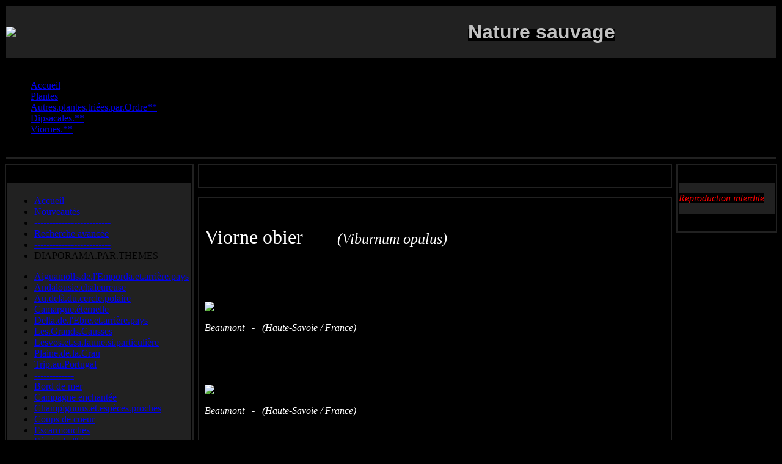

--- FILE ---
content_type: text/html; charset=utf-8
request_url: https://www.jbnature.com/plantes/plantesdiverses/dipsacales/viburnum/viorneobier
body_size: 5401
content:
<?xml version="1.0" encoding="utf-8"?>  
<!DOCTYPE html PUBLIC "-//W3C//DTD XHTML 1.0 Transitional//EN" "http://www.w3.org/TR/xhtml1/DTD/xhtml1-transitional.dtd">
<html xmlns="http://www.w3.org/1999/xhtml" xml:lang="fr-fr" lang="fr-fr" dir="ltr" >
<head>
<meta charset="utf-8">
	<meta name="author" content="Administrator">
	<meta name="description" content="Viorne obier 
Viburnum opulus 
Guelder Rose 
Gewöhnliche Schneeball 
Gelderse roos ">
	<meta name="generator" content="Joomla! - Open Source Content Management">
	<title>Viorne obier</title>
	<link href="/templates/subblack25/images/favicon.ico" rel="icon" type="image/vnd.microsoft.icon">
<script type="application/json" class="joomla-script-options new">{"system.paths":{"root":"","rootFull":"https://www.jbnature.com/","base":"","baseFull":"https://www.jbnature.com/"},"csrf.token":"c0898122a4665f6e6a92907bc229ae70"}</script>
	<script src="/media/system/js/core.min.js?2cb912"></script>
	<script src="/media/mod_menu/js/menu.min.js?2e8bf8" type="module"></script>
	<script type="application/ld+json">{"@context":"https://schema.org","@type":"BreadcrumbList","@id":"https://www.jbnature.com/#/schema/BreadcrumbList/105","itemListElement":[{"@type":"ListItem","position":1,"item":{"@id":"https://www.jbnature.com/","name":"Accueil"}},{"@type":"ListItem","position":2,"item":{"@id":"https://www.jbnature.com/plantes","name":"Plantes"}},{"@type":"ListItem","position":3,"item":{"@id":"https://www.jbnature.com/plantes/plantesdiverses","name":"Autres.plantes.triées.par.Ordre**"}},{"@type":"ListItem","position":4,"item":{"@id":"https://www.jbnature.com/plantes/plantesdiverses/dipsacales","name":"Dipsacales.**"}},{"@type":"ListItem","position":5,"item":{"@id":"https://www.jbnature.com/plantes/plantesdiverses/dipsacales/viburnum","name":"Viornes.**"}},{"@type":"ListItem","position":6,"item":{"@id":"https://www.jbnature.com/plantes/plantesdiverses/dipsacales/viburnum/viorneobier","name":"Viorne.obier"}}]}</script>
	<script type="application/ld+json">{"@context":"https://schema.org","@graph":[{"@type":"Organization","@id":"https://www.jbnature.com/#/schema/Organization/base","name":"jbnature","url":"https://www.jbnature.com/"},{"@type":"WebSite","@id":"https://www.jbnature.com/#/schema/WebSite/base","url":"https://www.jbnature.com/","name":"jbnature","publisher":{"@id":"https://www.jbnature.com/#/schema/Organization/base"}},{"@type":"WebPage","@id":"https://www.jbnature.com/#/schema/WebPage/base","url":"https://www.jbnature.com/plantes/plantesdiverses/dipsacales/viburnum/viorneobier","name":"Viorne obier","description":"Viorne obier \r\nViburnum opulus \r\nGuelder Rose \r\nGewöhnliche Schneeball \r\nGelderse roos ","isPartOf":{"@id":"https://www.jbnature.com/#/schema/WebSite/base"},"about":{"@id":"https://www.jbnature.com/#/schema/Organization/base"},"inLanguage":"fr-FR","breadcrumb":{"@id":"https://www.jbnature.com/#/schema/BreadcrumbList/105"}},{"@type":"Article","@id":"https://www.jbnature.com/#/schema/com_content/article/1194","name":"Viorne obier","headline":"Viorne obier","inLanguage":"fr-FR","isPartOf":{"@id":"https://www.jbnature.com/#/schema/WebPage/base"}}]}</script>

<meta name="author" content="www.mambosolutions.com" />  <link rel="stylesheet" href="/templates/subblack25/css/template.css" type="text/css" />
<script>
  (function(i,s,o,g,r,a,m){i['GoogleAnalyticsObject']=r;i[r]=i[r]||function(){
  (i[r].q=i[r].q||[]).push(arguments)},i[r].l=1*new Date();a=s.createElement(o),
  m=s.getElementsByTagName(o)[0];a.async=1;a.src=g;m.parentNode.insertBefore(a,m)
  })(window,document,'script','//www.google-analytics.com/analytics.js','ga');

  ga('create', 'UA-11938247-1', 'auto');
  ga('send', 'pageview');

</script> 
  <meta name = "pinterest" content = "nopin" description = "Sorry, you can't save from my website!!!! go away " />
</head>

<body bgcolor="#000000">
  <body id="top" onselectstart="return false" oncontextmenu="return false" ondragstart="return false" onMouseOver="window.status='Il est strictement interdit de copier les images sur ce site'; return true;">
<table width="100%" height="100%" border="0" align="center" cellpadding="0" cellspacing="0">
  <tr>
    <td align="center" valign="top"> <table width="100%" border="0" cellpadding="0" cellspacing="0"> 
<tr>

<td align="center" valign="top">
<table width="100%" border="0" cellspacing="0" cellpadding="0">
  <tr>
    <td bgcolor="#000000"><table width="100%" border="0" cellspacing="2" cellpadding="0">
        <tr>
          <td bgcolor="#212121"><table width="100%" border="0" cellspacing="0" cellpadding="0">
              <tr>
                <td width="60%" height="85"><img src="/templates/subblack25/images/logo.gif" border="0"></td>
                <td width="40%" height="85" align="right">
<div id="mod-custom110" class="mod-custom custom">
    <p style="text-align: left;"><span style="background-color: #888888;"><span style="font-size: large;"><span style="font-family: arial black,avant garde;"><strong><span style="color: #000000;"><span style="font-family: comic sans ms,sans-serif;"><span style="background-color: #000000;"><span style="color: #c0c0c0;"><span style="font-size: xx-large;"><em></em> Nature sauvage </span></span></span></span><br /></span></strong></span></span></span></p></div>
</td>
              </tr>
            </table></td>
        </tr>
        <tr>
          <td><table width="100%" border="0" cellspacing="0" cellpadding="0">
              <tr>
                <td background="/templates/subblack25/images/cellpic1.gif">
          <table width="100%" border="0" cellspacing="0" cellpadding="4">
                    <tr>
                      <div id="pathway">
        <nav class="mod-breadcrumbs__wrapper" aria-label="Fil d&#039;ariane">
    <ol class="mod-breadcrumbs breadcrumb px-3 py-2">
                    <li class="mod-breadcrumbs__here float-start">
                Vous êtes ici : &#160;
            </li>
        
        <li class="mod-breadcrumbs__item breadcrumb-item"><a href="/" class="pathway"><span>Accueil</span></a></li><li class="mod-breadcrumbs__item breadcrumb-item"><a href="/plantes" class="pathway"><span>Plantes</span></a></li><li class="mod-breadcrumbs__item breadcrumb-item"><a href="/plantes/plantesdiverses" class="pathway"><span>Autres.plantes.triées.par.Ordre**</span></a></li><li class="mod-breadcrumbs__item breadcrumb-item"><a href="/plantes/plantesdiverses/dipsacales" class="pathway"><span>Dipsacales.**</span></a></li><li class="mod-breadcrumbs__item breadcrumb-item"><a href="/plantes/plantesdiverses/dipsacales/viburnum" class="pathway"><span>Viornes.**</span></a></li><li class="mod-breadcrumbs__item breadcrumb-item active"><span>Viorne.obier</span></li>    </ol>
    </nav>

      </div>

                    </tr>
                  </table></td>
                <td width="150" background="/templates/subblack25/images/cellpic1.gif"><table width="100%" border="0" cellspacing="0" cellpadding="4">
                    <tr>
                                <td nowrap><!php echo JHTML::Date(time()); !></td> 
                    </tr>
                  </table></td>
              </tr>
            </table></td>
        </tr>
        <tr>
          <td height="3" bgcolor="#212121"><img src="/templates/subblack25/images/1px.gif" width="1" height="1"></td>
        </tr>
      </table></td>
  </tr>
</table>
    <table width="100%" cellpadding="0" cellspacing="0" border="0" align="center">
      <tr valign="top">
        <td><img src="/templates/subblack25/images/pixel.gif" width="1" height="1" border="0" alt=""></td>
</tr></table>

          <table width="100%" height="100%" border="0" cellpadding="0" cellspacing="0">
            <tr>
          <td width="165" height="100%" align="left" valign="top"><table width="165" border="0" cellpadding="0" cellspacing="0">
                  <tr>
    <td><img src="/templates/subblack25/images/7px.gif" width="7" height="7"></td>
  </tr>
</table>
                <table width="165" height="97%" border="0" cellpadding="2" cellspacing="0">
                  <tr>
    <td bgcolor="#212121"><table width="100%" height="100%" border="0" cellpadding="0" cellspacing="0">
                        <tr>
          <td bgcolor="#000000"><table width="100%" height="100%" border="0" cellpadding="0" cellspacing="2">
                              <tr>
                <td height="25" background="/templates/subblack25/images/cellpic3.gif"><table width="100%" border="0" cellspacing="0" cellpadding="2">
                    <tr>
                      <td><table width="100%" border="0" cellspacing="0" cellpadding="4">
                          <tr>
                           <td></td>
                          </tr>
                        </table>
                      </td>
                    </tr>
                  </table></td>
              </tr>
              <tr>
                <td bgcolor="#212121"><table width="100%" height="100%" border="0" cellpadding="4" cellspacing="0">
                                    <tr>
                                      <td valign="top">
                                        <ul class="mod-menu mod-list nav ">
<li class="nav-item item-1666 default"><a href="/" >Accueil</a></li><li class="nav-item item-329"><a href="/nouveautes" >Nouveautés</a></li><li class="nav-item item-4752"><a href="/tirets" >-------------------------</a></li><li class="nav-item item-4751"><a href="/recherche-avancée" >Recherche avancée</a></li><li class="nav-item item-4753"><a href="/2025-02-09-21-14-11" >-------------------------</a></li><li class="nav-item item-4754 divider"><span class="mod-menu__separator separator ">DIAPORAMA.PAR.THEMES</span>
</li></ul>
<ul class="mod-menu mod-list nav ">
<li class="nav-item item-1290 parent"><a href="/aiguamolls-paradis-des-ornithos" >Aiguamolls.de.l'Emporda.et.arrière.pays</a></li><li class="nav-item item-1946 parent"><a href="/andalousie-chaleureuse" >Andalousie.chaleureuse</a></li><li class="nav-item item-1973 parent"><a href="/au-dela-du-cercle-polaire" >Au.delà.du.cercle.polaire</a></li><li class="nav-item item-637 parent"><a href="/camargue-eternelle" >Camargue.éternelle</a></li><li class="nav-item item-2192 parent"><a href="/delta-de-l-ebre-et-els-ports-catalogne" >Delta.de.l'Ebre.et.arrière.pays</a></li><li class="nav-item item-1379 parent"><a href="/les-grands-causses" >Les.Grands.Causses</a></li><li class="nav-item item-1785 parent"><a href="/lesvos-et-sa-faune-si-particuliere" >Lesvos.et.sa.faune.si.particulière</a></li><li class="nav-item item-926 parent"><a href="/plaine-de-la-crau" >Plaine.de.la.Crau</a></li><li class="nav-item item-4848 parent"><a href="/trip-au-portugal" >Trip.au.Portugal</a></li><li class="nav-item item-4756"><a href="/2025-02-10-17-35-35" >-------------</a></li><li class="nav-item item-1487 parent"><a href="/bord-de-mer" >Bord de mer</a></li><li class="nav-item item-55 parent"><a href="/campagneenchantee" >Campagne enchantée</a></li><li class="nav-item item-2165 parent"><a href="/champignons-d-europe" >Champignons.et.espèces.proches</a></li><li class="nav-item item-282"><a href="/coupsdecoeur" >Coups de coeur</a></li><li class="nav-item item-1205 parent"><a href="/escarmouches" >Escarmouches</a></li><li class="nav-item item-328 parent"><a href="/feeriedelhiver" >Féerie de l'hiver</a></li><li class="nav-item item-163 parent"><a href="/laviea-lamangeoire" >La vie à la mangeoire</a></li><li class="nav-item item-59 parent"><a href="/milieu-aquatique" >Milieu aquatique</a></li><li class="nav-item item-56 parent"><a href="/montagne-et-forets" >Montagne et forêts</a></li><li class="nav-item item-1389 parent"><a href="/le-monde-des-plantes" >Plantes d'Europe</a></li><li class="nav-item item-732 parent"><a href="/selectionsdinsectesetaraignees" >Le.monde.des.petits</a></li><li class="nav-item item-283 parent"><a href="/traces" >Traces.secrètes</a></li><li class="nav-item item-928"><a href="/2011-04-17-08-03-38" >-----------------</a></li></ul>
<ul class="mod-menu mod-list nav ">
<li class="nav-item item-4755 divider"><span class="mod-menu__separator separator ">DIAPORAMA.PAR.ESPECES</span>
</li><li class="nav-item item-615 parent"><a href="/amphibiens" >Amphibiens</a></li><li class="nav-item item-658 parent"><a href="/arachnides" >Arachnidés par famille</a></li><li class="nav-item item-1740 parent"><a href="/champignons" >Champignons</a></li><li class="nav-item item-1323 parent"><a href="/crustaces" >Crustacés</a></li><li class="nav-item item-610 parent"><a href="/gasteropodes" >Gastéropodes</a></li><li class="nav-item item-71 parent"><a href="/insectes" >Insectes</a></li><li class="nav-item item-62 parent"><a href="/mammiferes" >Mammiferes</a></li><li class="nav-item item-2587 parent"><a href="/medusozoa" >Méduses.et.apparentés</a></li><li class="nav-item item-991 parent"><a href="/myriapodes" >Myriapodes</a></li><li class="nav-item item-57 parent"><a href="/oiseaux" >Oiseaux</a></li><li class="nav-item item-1243 active deeper parent"><a href="/plantes" >Plantes</a><ul class="mod-menu__sub list-unstyled small"><li class="nav-item item-2860 parent"><a href="/plantes/algues" >Algues.**</a></li><li class="nav-item item-1244 parent"><a href="/plantes/orchidees" >Orchidées.triées.par.Genre.**</a></li><li class="nav-item item-1390 active deeper parent"><a href="/plantes/plantesdiverses" >Autres.plantes.triées.par.Ordre**</a><ul class="mod-menu__sub list-unstyled small"><li class="nav-item item-1858 parent"><a href="/plantes/plantesdiverses/alismatales" >Alismatales.**</a></li><li class="nav-item item-1404 parent"><a href="/plantes/plantesdiverses/apiales" >Apiales.**</a></li><li class="nav-item item-3055 parent"><a href="/plantes/plantesdiverses/aquifoliales" >Aquifoliales.**</a></li><li class="nav-item item-1411 parent"><a href="/plantes/plantesdiverses/asparagales" >Asparagales.**</a></li><li class="nav-item item-1406 parent"><a href="/plantes/plantesdiverses/asterales" >Asterales.**</a></li><li class="nav-item item-2998 parent"><a href="/plantes/plantesdiverses/boraginales" >Boraginales.**</a></li><li class="nav-item item-2865 parent"><a href="/plantes/plantesdiverses/brassicales" >Brassicales.**</a></li><li class="nav-item item-3053 parent"><a href="/plantes/plantesdiverses/buxales" >Buxales**</a></li><li class="nav-item item-1425 parent"><a href="/plantes/plantesdiverses/caryophyllales" >Caryophyllales.**</a></li><li class="nav-item item-1774 parent"><a href="/plantes/plantesdiverses/celastrales" >Celastrales.**</a></li><li class="nav-item item-2023 parent"><a href="/plantes/plantesdiverses/cornales" >Cornales.**</a></li><li class="nav-item item-2793 parent"><a href="/plantes/plantesdiverses/cucurbitales" >Cucurbitales.**</a></li><li class="nav-item item-2819 parent"><a href="/plantes/plantesdiverses/dioscoreales" >Dioscoreales.**</a></li><li class="nav-item item-1450 active deeper parent"><a href="/plantes/plantesdiverses/dipsacales" >Dipsacales.**</a><ul class="mod-menu__sub list-unstyled small"><li class="nav-item item-2029"><a href="/plantes/plantesdiverses/dipsacales/cardere-sauvage" >Cardère.sauvage </a></li><li class="nav-item item-3759"><a href="/plantes/plantesdiverses/dipsacales/centranthus-lecoqii" >Centranthe.de.Lecoq</a></li><li class="nav-item item-3385 parent"><a href="/plantes/plantesdiverses/dipsacales/lonicera" >Chèvrefeuilles.**</a></li><li class="nav-item item-4605 parent"><a href="/plantes/plantesdiverses/dipsacales/knautia" >Knauties.**</a></li><li class="nav-item item-2755"><a href="/plantes/plantesdiverses/dipsacales/viburnum-tinus" >Laurier-tin</a></li><li class="nav-item item-3386 parent"><a href="/plantes/plantesdiverses/dipsacales/scabiosa" >Scabieuses.**</a></li><li class="nav-item item-4821"><a href="/plantes/plantesdiverses/dipsacales/succisa-pratensis" >Succise.des.prés</a></li><li class="nav-item item-3384 parent"><a href="/plantes/plantesdiverses/dipsacales/sambucus" >Sureaux.**</a></li><li class="nav-item item-3818"><a href="/plantes/plantesdiverses/dipsacales/symphoricarpos-albus" >Symphorine.blanche</a></li><li class="nav-item item-3440 parent"><a href="/plantes/plantesdiverses/dipsacales/valeriana" >Valérianes.**</a></li><li class="nav-item item-3387 active deeper parent"><a href="/plantes/plantesdiverses/dipsacales/viburnum" >Viornes.**</a><ul class="mod-menu__sub list-unstyled small"><li class="nav-item item-2914"><a href="/plantes/plantesdiverses/dipsacales/viburnum/viburnum-lantana" >Viorne.lantane </a></li><li class="nav-item item-1451 current active"><a href="/plantes/plantesdiverses/dipsacales/viburnum/viorneobier" aria-current="page">Viorne.obier</a></li></ul></li></ul></li><li class="nav-item item-2533 parent"><a href="/plantes/plantesdiverses/equisetales" >Equisetales.**</a></li><li class="nav-item item-1724 parent"><a href="/plantes/plantesdiverses/ericales" >Ericales.**</a></li><li class="nav-item item-1872 parent"><a href="/plantes/plantesdiverses/fabales" >Fabales.**</a></li><li class="nav-item item-1893 parent"><a href="/plantes/plantesdiverses/fagales" >Fagales.**</a></li><li class="nav-item item-1428 parent"><a href="/plantes/plantesdiverses/gentianales" >Gentianales.**</a></li><li class="nav-item item-2020 parent"><a href="/plantes/plantesdiverses/geraniales" >Geraniales.**</a></li><li class="nav-item item-4240 parent"><a href="/plantes/plantesdiverses/grimmiales" >Grimmiales.**</a></li><li class="nav-item item-2922 parent"><a href="/plantes/plantesdiverses/hypnales" >Hypnales.**</a></li><li class="nav-item item-1396 parent"><a href="/plantes/plantesdiverses/lamiales" >Lamiales.**</a></li><li class="nav-item item-1400 parent"><a href="/plantes/plantesdiverses/liliales" >Liliales.**</a></li><li class="nav-item item-2080 parent"><a href="/plantes/plantesdiverses/malpighiales" >Malpighiales.**</a></li><li class="nav-item item-1941 parent"><a href="/plantes/plantesdiverses/malvales" >Malvales.**</a></li><li class="nav-item item-1770 parent"><a href="/plantes/plantesdiverses/myrtales" >Myrtales.**</a></li><li class="nav-item item-2456 parent"><a href="/plantes/plantesdiverses/nymphéales" >Nymphéales.**</a></li><li class="nav-item item-3477 parent"><a href="/plantes/plantesdiverses/oxalidales" >Oxalidales.**</a></li><li class="nav-item item-2117 parent"><a href="/plantes/plantesdiverses/pinales" >Pinales.**</a></li><li class="nav-item item-2672 parent"><a href="/plantes/plantesdiverses/piperales" >Piperales.**</a></li><li class="nav-item item-1465 parent"><a href="/plantes/plantesdiverses/poales" >Poales.**</a></li><li class="nav-item item-2555 parent"><a href="/plantes/plantesdiverses/polypodiales" >Polypodiales.**</a></li><li class="nav-item item-2947 parent"><a href="/plantes/plantesdiverses/polytrichales" >Polytrichales.**</a></li><li class="nav-item item-1776 parent"><a href="/plantes/plantesdiverses/primulales" >Primulales.**</a></li><li class="nav-item item-4912 parent"><a href="/plantes/plantesdiverses/proteales" >Proteales.**</a></li><li class="nav-item item-2089 parent"><a href="/plantes/plantesdiverses/rafflesiales" >Rafflesiales.**</a></li><li class="nav-item item-1395 parent"><a href="/plantes/plantesdiverses/ranunculales" >Ranunculales.**</a></li><li class="nav-item item-1452 parent"><a href="/plantes/plantesdiverses/rosales" >Rosales.**</a></li><li class="nav-item item-4437 parent"><a href="/plantes/plantesdiverses/santalales" >Santalales</a></li><li class="nav-item item-2459 parent"><a href="/plantes/plantesdiverses/sapindales" >Sapindales.**</a></li><li class="nav-item item-2017 parent"><a href="/plantes/plantesdiverses/saxifragales" >Saxifragales.**</a></li><li class="nav-item item-1549 parent"><a href="/plantes/plantesdiverses/solanales" >Solanales.**</a></li><li class="nav-item item-2208"><a href="/plantes/plantesdiverses/urticales" >Urticales.**</a></li><li class="nav-item item-2846 parent"><a href="/plantes/plantesdiverses/vitales" >Vitales.**</a></li></ul></li></ul></li><li class="nav-item item-1804 parent"><a href="/poissons" >Poissons</a></li><li class="nav-item item-158 parent"><a href="/reptiles" >Reptiles</a></li></ul>

                                      </td>
                    </tr>
                  </table></td>
              </tr>
              <tr>
                <td height="25" background="/templates/subblack25/images/cellpic1.gif">&nbsp;</td>
              </tr>
            </table></td>
        </tr>
      </table></td>
  </tr>
</table></td>
          <td width="100%" align="left" valign="top"><table width="100%" border="0" cellspacing="0" cellpadding="7">
  <tr>
    <td><table width="100%" border="0" cellpadding="2" cellspacing="0" bgcolor="212121">
        <tr>
          <td><table width="100%" border="0" cellpadding="1" cellspacing="0" bgcolor="000000">
              <tr>
                <td><table width="100%" border="0" cellspacing="0" cellpadding="0">
                    <tr>
                      <td background="/templates/subblack25/images/cellpic3.gif"><table width="99%" border="0" align="center" cellpadding="0" cellspacing="0">
                          <tr>
                            <td height="25"></td>
                          </tr>
                        </table></td>
                    </tr>
                    <tr>
                      <td><table width="99%" border="0" align="center" cellpadding="4" cellspacing="0">
                          <tr>
                            
                          </tr>
                        </table></td>
                    </tr>
                    <tr>
                      <td bgcolor="000000">
                          <table width="99%" border="0" align="center" cellpadding="4" cellspacing="0">
                            <tr>
                              <td></td>
                            </tr>
                          </table>
            </td>
                    </tr>
                  </table></td>
              </tr>
            </table></td>
        </tr>
        <tr><td height="10" bgcolor="#000000"></td></tr>
        <tr>
          <td><table width="100%" border="0" cellpadding="1" cellspacing="0" bgcolor="000000">
              <tr>
                <td><table width="100%" border="0" cellspacing="0" cellpadding="0">
                    <tr>
                      <td background="/templates/subblack25/images/cellpic3.gif"><table width="99%" border="0" align="center" cellpadding="0" cellspacing="0">
                          <tr>
                            <td height="25"></td>
                          </tr>
                        </table></td>
                    </tr>
                    <tr>
                      <td><table width="99%" border="0" align="center" cellpadding="4" cellspacing="0">
                          <tr>
                            <td><div class="com-content-article item-page">
    <meta itemprop="inLanguage" content="fr-FR">
    
    
        
        
    
    
        
                                                <div class="com-content-article__body">
        <p><span style="color: #ffffff;"><span style="background-color: #000000;"><span style="font-size: xx-large;">Viorne obier       <em><span style="font-size: x-large;">(Viburnum opulus)</span></em><br /></span></span></span></p>
<p><span style="color: #ffffff;"><span style="background-color: #000000;"><span style="font-family: times new roman,times;"><span style="font-size: large;"><img src="/images/stories/drap-gb.gif" width="21" height="15" border="0" /> </span></span></span></span><span style="font-family: times new roman,times;"><span style="font-size: large;">Guelder Rose <span style="color: #ffffff;"><span style="background-color: #000000;"> <img src="/images/stories/drap-allemagne.gif" width="20" height="14" border="0" /> </span></span>Gewöhnliche Schneeball  <span style="color: #ffffff;"><span style="background-color: #000000;"> <img src="/images/stories/drap-netherlands.gif" width="21" height="15" border="0" /> </span></span>Gelderse roos</span></span></p>
<p> </p>
<p><img title="Viorne obier (Viburnum opulus)" src="/images/stories/STplantes/STdipsacales/STviorneobier/viorne obier-200507-010x6.jpg" alt="Viorne obier (Viburnum opulus)" width="836" height="500" /></p>
<p><span style="font-size: small;"><em><span style="background-color: #000000;"><span style="color: #ffffff;"><span style="font-size: medium;">Beaumont   -   (Haute-Savoie / France)</span></span></span></em></span></p>
<p> </p>
<p> </p>
<p><img title="Viorne obier (Viburnum opulus)" src="/images/stories/STplantes/STdipsacales/STviorneobier/viorne obier-160804-039x6.jpg" alt="Viorne obier (Viburnum opulus)" width="824" height="500" /></p>
<p><span style="font-size: small;"><em><span style="background-color: #000000;"><span style="color: #ffffff;"><span style="font-size: medium;">Beaumont   -   (Haute-Savoie / France)</span></span></span></em></span></p>
<p> </p>
<p> </p>
<p><img title="Viorne obier (Viburnum opulus)" src="/images/stories/STplantes/STdipsacales/STviorneobier/viorne obier-171011-373x66.jpg" alt="Viorne obier (Viburnum opulus)" width="500" height="653" /></p>
<p><span style="font-size: small;"><em><span style="background-color: #000000;"><span style="color: #ffffff;"><span style="font-size: medium;">Cudrefin   -   (Vaud / Suisse) </span></span></span></em></span></p>
<p> </p>
<p> </p>
<p><img title="Viorne obier (Viburnum opulus)" src="/images/stories/STplantes/STdipsacales/STviorneobier/viorne obier-200416-021x6.jpg" alt="Viorne obier (Viburnum opulus)" width="838" height="500" /></p>
<p><span style="font-size: small;"><em><span style="background-color: #000000;"><span style="color: #ffffff;"><span style="font-size: medium;">Beaumont   -   (Haute-Savoie / France)</span></span></span></em></span></p>
<p> </p>
<p> </p>
<p><img title="Viorne obier (Viburnum opulus)" src="/images/stories/STplantes/STdipsacales/STviorneobier/viorne obier-180919-086x6.jpg" alt="Viorne obier (Viburnum opulus)" width="839" height="500" /></p>
<p><span style="font-size: small;"><em><span style="background-color: #000000;"><span style="color: #ffffff;"><span style="font-size: medium;">Yvoire   -   (Haute-Savoie / France)<br /></span></span></span></em></span></p>
<p> </p>
<p> </p>
<p><img title="Viorne obier (Viburnum opulus)" src="/images/stories/STplantes/STdipsacales/STviorneobier/viorne obier-180919-087x6.jpg" alt="Viorne obier (Viburnum opulus)" width="500" height="674" /></p>
<p><span style="font-size: small;"><em><span style="background-color: #000000;"><span style="color: #ffffff;"><span style="font-size: medium;">Yvoire   -   (Haute-Savoie / France)</span></span></span></em></span></p>
<p> </p>
<p> </p>
<p><span style="font-size: small;"><em><span style="background-color: #000000;"><span style="color: #ffffff;"><span style="font-size: medium;"><img title="Viorne obier (Viburnum opulus)" src="/images/stories/STplantes/STdipsacales/STviorneobier/viorne obier-200416-017x6.jpg" alt="Viorne obier (Viburnum opulus)" width="838" height="500" /></span></span></span></em></span></p>
<p><span style="font-size: small;"><em><span style="background-color: #000000;"><span style="color: #ffffff;"><span style="font-size: medium;">Beaumont   -   (Haute-Savoie / France) </span></span></span></em></span></p>
<p> </p>
<p> </p>
<p><img title="Viorne obier (Viburnum opulus)" src="/images/stories/STplantes/STdipsacales/STviorneobier/viorne obier-130920-069x6.jpg" alt="Viorne obier (Viburnum opulus)" width="839" height="500" border="0" /></p>
<p><span style="font-size: small;"><em><span style="background-color: #000000;"><span style="color: #ffffff;"><span style="font-size: medium;">Collonges   -   (Ain / France)</span></span></span></em></span></p>    </div>

        
                                        </div>
</td>
                          </tr>
                        </table></td>
                    </tr>
                    <tr>
                      <td bgcolor="000000">
                          <table width="99%" border="0" align="center" cellpadding="4" cellspacing="0">
                            <tr>
                              <td></td>
                            </tr>
                          </table>
            </td>
                    </tr>
                  </table></td>
              </tr>
            </table></td>
        </tr>
      </table></td>
  </tr>
</table></td>
          <td width="165" align="right" valign="top"><table width="165" border="0" cellspacing="0" cellpadding="0">
  <tr>
    <td><img src="/templates/subblack25/images/7px.gif" width="7" height="7"></td>
  </tr>
</table>
<table width="165" border="0" cellspacing="0" cellpadding="2">
  <tr>
    <td bgcolor="#212121"><table width="100%" border="0" cellspacing="0" cellpadding="0">
        <tr>
          <td bgcolor="#000000"><table width="100%" border="0" cellspacing="2" cellpadding="0">
              <tr>
                <td height="25" background="/templates/subblack25/images/cellpic3.gif"><table width="100%" border="0" cellspacing="0" cellpadding="2">
                    <tr>
                      <td><table width="100%" border="0" cellspacing="0" cellpadding="4">
                          <tr>
                          <td></td>
                          </tr>
                        </table>
                      </td>
                    </tr>
                  </table></td>
              </tr>
              <tr>
                <td bgcolor="#212121"><table width="100%" border="0" cellspacing="0" cellpadding="4">
                    <tr>
                      
<div id="mod-custom116" class="mod-custom custom">
    <p><span style="background-color: #000000;"><span style="color: #ffffff;"><span style="font-size: medium;"><span style="color: #ff0000;"><em>Reproduction interdite</em></span></span><br /></span></span></p></div>

                    </tr>
                  </table></td>
              </tr>
              <tr>
                <td height="25" background="/templates/subblack25/images/cellpic1.gif">&nbsp;</td>
              </tr>
            </table></td>
        </tr>
      </table></td>
  </tr>
</table>
</td> 

        </tr>
      </table>
    
   
<table width="100%" border="0" cellspacing="0" cellpadding="7">
  <tr>
    <td><table width="100%" border="0" cellpadding="1" cellspacing="0" bgcolor="212121">
        <tr>
          <td><table width="100%" border="0" cellpadding="0" cellspacing="0" bgcolor="000000">
              <tr>
                <td><table width="100%" border="0" cellpadding="0" cellspacing="0">
                    <tr>
                      <td>
            <table width="99%" border="0" align="center" cellpadding="7" cellspacing="0">
                          <tr>
                            <td></td>
                          </tr>
                        </table></td>
                    </tr>
                    <tr>
                      <td><div align="center"></div></td>
                    </tr>
                  </table></td>
              </tr>
            </table></td>
        </tr>
      </table></td>
  </tr>
</table></td>
  </tr>
</table>
     
</body>
</html>